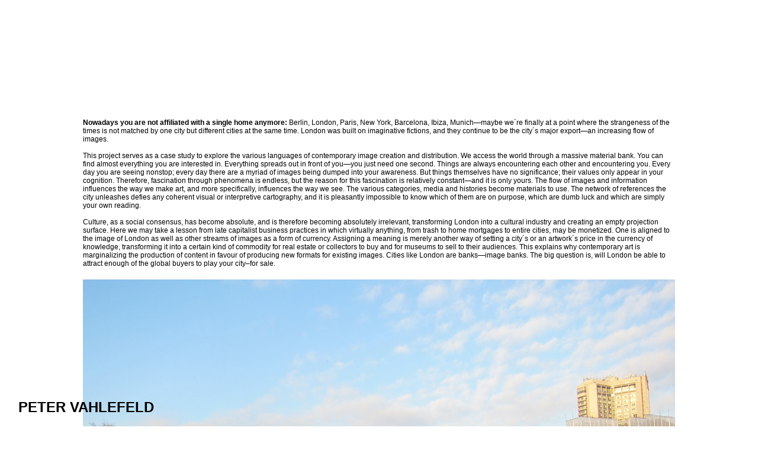

--- FILE ---
content_type: text/html
request_url: http://www.brookstreetmayfairlondon.com/artist/petervahlefeld/
body_size: 63225
content:
<!DOCTYPE html PUBLIC "-//W3C//DTD XHTML 1.0 Strict//EN" "http://www.w3.org/TR/xhtml1/DTD/xhtml1-strict.dtd">              
<html xmlns="http://www.w3.org/1999/xhtml" xml:lang="de" lang="de">
<head>
<meta http-equiv="Content-Type" content="text/html; charset=UTF-8" />
<title>Peter Vahlefeld, Artist, Painting - Brook Street Mayfair London</title>
<meta name="description" content="Paintings paintings paintings paintings paintings paintings paintings paintings paintings paintings paintings paintings..." />

<style type="text/css">
*			{margin:0;padding:0;font-family:arial;font-size:12px;}
#center		{width:1000px;margin:0 auto;}
.text		{margin:20px 0 60px 0;}
.textstart	{margin:200px 0 20px 0;}
a 			{text-decoration:none;color:black;}
a:hover		{text-decoration:underline;}
a:visited	{color:black;}
#links		{margin:0 0 100px 0;}
#footer		{position:fixed;bottom:0px;left:31px;font-size:24px;line-height:36px;font-weight:bold;width:300px;height:50px;font-family: "Helvetica Neue", Helvetica, Arial, sans-serif;}
</style>

</head>
<body>
	<div id="center">
	
		<div class="textstart">
			<strong>Nowadays you are not affiliated with a single home anymore:</strong> Berlin, London, Paris, New York, Barcelona, Ibiza, Munich—maybe we´re finally at a point where the strangeness of the times is not matched by one city but different cities at the same time. London was built on imaginative fictions, and they continue to be the city´s major export—an increasing flow of images. 
<br><br>
This project serves as a case study to explore the various languages of contemporary image creation and distribution. We access the world through a massive material bank. You can find almost everything you are interested in. Everything spreads out in front of you—you just need one second. Things are always encountering each other and encountering you. Every day you are seeing nonstop; every day there are a myriad of images being dumped into your awareness. But things themselves have no significance; their values only appear in your cognition. Therefore, fascination through phenomena is endless, but the reason for this fascination is relatively constant—and it is only yours. The flow of images and information influences the way we make art, and more specifically, influences the way we see. The various categories, media and histories become materials to use. The network of references the city unleashes defies any coherent visual or interpretive cartography, and it is pleasantly impossible to know which of them are on purpose, which are dumb luck and which are simply your own reading.
<br><br>
Culture, as a social consensus, has become absolute, and is therefore becoming absolutely irrelevant, transforming London into a cultural industry and creating an empty projection surface. Here we may take a lesson from late capitalist business practices in which virtually anything, from trash to home mortgages to entire cities, may be monetized. One is aligned to the image of London as well as other streams of images as a form of currency. Assigning a meaning is merely another way of setting a city´s or an artwork´s price in the currency of knowledge, transforming it into a certain kind of commodity for real estate or collectors to buy and for museums to sell to their audiences. This explains why contemporary art is marginalizing the production of content in favour of producing new formats for existing images. Cities like London are banks—image banks. The big question is, will London be able to attract enough of the global buyers to play your city–for sale.
		</div>

	
		<img src="pics/1-London.jpg" />
		<div class="text">		
		</div>
		
		<img src="pics/2-London.jpg" />
		<div class="text">		
		</div>
		
		<img src="pics/3-London.jpg" />
		<div class="text">		
		</div>
		
		<img src="pics/4-London.jpg" />
		<div class="text">		
		</div>
		
		<img src="pics/4.1-London.jpg" />
		<div class="text">		
		</div>
		
		<img src="pics/5-London.jpg" />
		<div class="text">		
		</div>
		
		<img src="pics/6-London.jpg" />
		<div class="text">		
		</div>
		
		<img src="pics/7-London.jpg" />
		<div class="text">		
		</div>
		
		<img src="pics/9-London.jpg" />
		<div class="text">		
		</div>
		
		<img src="pics/10-London.jpg" />
		<div class="text">		
		</div>
		
		<img src="pics/11-London.jpg" />
		<div class="text">		
		</div>
		
		<img src="pics/12-London.jpg" />
		<div class="text">		
		</div>
		
		<img src="pics/13-London.jpg" />
		<div class="text">		
		</div>
		
		<img src="pics/14-London.jpg" />
		<div class="text">		
		</div>
		
		<img src="pics/15-London.jpg" />
		<div class="text">		
		</div>
		
		<img src="pics/16-London.jpg" />
		<div class="text">		
		</div>
		
		<img src="pics/17-London.jpg" />
		<div class="text">		
		</div>
		
		<img src="pics/18-London.jpg" />
		<div class="text">		
		</div>
		
		<img src="pics/20-London.jpg" />
		<div class="text">		
		</div>
		
		<img src="pics/21-London.jpg" />
		<div class="text">		
		</div>
		
		<img src="pics/21.1-London.jpg" />
		<div class="text">		
		</div>
		
		<img src="pics/22-London.jpg" />
		<div class="text">		
		</div>
		
		<img src="pics/22.1-London.jpg" />
		<div class="text">		
		</div>
		
		<img src="pics/23-London.jpg" />
		<div class="text">		
		</div>
		
		<img src="pics/23.1-London.jpg" />
		<div class="text">		
		</div>
		
		<img src="pics/24-London.jpg" />
		<div class="text">		
		</div>
		
		<img src="pics/25-London.jpg" />
		<div class="text">		
		</div>
		
		<img src="pics/26-London.jpg" />
		<div class="text">		
		</div>
		
		<img src="pics/27-London.jpg" />
		<div class="text">		
		</div>
		
		<img src="pics/28.2-London.jpg" />
		<div class="text">		
		</div>
		
		<img src="pics/29-London.jpg" />
		<div class="text">		
		</div>
		
		<img src="pics/31-London.jpg" />
		<div class="text">		
		</div>
		
		<img src="pics/32-London.jpg" />
		<div class="text">		
		</div>
		
		<img src="pics/33-London.jpg" />
		<div class="text">		
		</div>
		
		<img src="pics/33.1-London.jpg" />
		<div class="text">		
		</div>
		
		<img src="pics/34-London.jpg" />
		<div class="text">		
		</div>
		
		<img src="pics/35-London.jpg" />
		<div class="text">		
		</div>
		
		<img src="pics/36-London.jpg" />
		<div class="text">		
		</div>
		
		<img src="pics/42-London.jpg" />
		<div class="text">		
		</div>
		
		<img src="pics/42.2-London.jpg" />
		<div class="text">		
		</div>
		
		<img src="pics/42.3-London.jpg" />
		<div class="text">		
		</div>
		
		<div id="links">
		
<a target="_blank "ichweissnichtwaseinortistichkennenurseinenpreis.de" href="http://ichweissnichtwaseinortistichkennenurseinenpreis.de">http://ichweissnichtwaseinortistichkennenurseinenpreis.de</a><br>
<a target="_blank "ichweissnichtwaseinortistichkennenurseinenpreis.de/peter-vahlefeld" href="http://ichweissnichtwaseinortistichkennenurseinenpreis.de/peter-vahlefeld">http://ichweissnichtwaseinortistichkennenurseinenpreis.de/peter-vahlefeld</a><br>
<a target="_blank "jean-paul-satre-das-sein-und-das-nichts.de/" href="http://jean-paul-satre-das-sein-und-das-nichts.de/">http://jean-paul-satre-das-sein-und-das-nichts.de/</a><br>
<a target="_blank "jean-paul-satre-das-sein-und-das-nichts.de/berlin/peter-vahlefeld/" href="http://jean-paul-satre-das-sein-und-das-nichts.de/berlin/peter-vahlefeld/">http://jean-paul-satre-das-sein-und-das-nichts.de/berlin/peter-vahlefeld/</a><br>
<a target="_blank "roland-barthes-mythen-des-alltags.de" href="http://roland-barthes-mythen-des-alltags.de">http://roland-barthes-mythen-des-alltags.de</a><br>
<a target="_blank "roland-barthes-mythen-des-alltags.de/berlin/peter-vahlefeld" href="http://roland-barthes-mythen-des-alltags.de/berlin/peter-vahlefeld">http://roland-barthes-mythen-des-alltags.de/berlin/peter-vahlefeld</a><br>
<a target="_blank "103bethnal-greenroad-london.com" href="http://103bethnal-greenroad-london.com">http://103bethnal-greenroad-london.com</a><br>
<a target="_blank "103bethnal-greenroad-london.com/painting/peter-vahlefeld" href="http://103bethnal-greenroad-london.com/painting/peter-vahlefeld">http://103bethnal-greenroad-london.com/painting/peter-vahlefeld</a><br>
<a target="_blank "atelier-bateau-lavoir-paris.com" href="http://atelier-bateau-lavoir-paris.com">http://atelier-bateau-lavoir-paris.com</a><br>
<a target="_blank "atelier-bateau-lavoir-paris.com/painting/peter-vahlefeld" href="http://atelier-bateau-lavoir-paris.com/painting/peter-vahlefeld">http://atelier-bateau-lavoir-paris.com/painting/peter-vahlefeld</a><br>
<a target="_blank "gaming-the-system.com" href="http://gaming-the-system.com">http://gaming-the-system.com</a><br>
<a target="_blank "gaming-the-system.com/painting/peter-vahlefeld" href="http://gaming-the-system.com/painting/peter-vahlefeld">http://gaming-the-system.com/painting/peter-vahlefeld</a><br>
<a target="_blank "gift-me-a-memory.com" href="http://gift-me-a-memory.com">http://gift-me-a-memory.com</a><br>
<a target="_blank "gift-me-a-memory.com/painting/peter-vahlefeld" href="http://gift-me-a-memory.com/painting/peter-vahlefeld">http://gift-me-a-memory.com/painting/peter-vahlefeld</a><br>
<a target="_blank "the-emperor-is-naked.com" href="http://the-emperor-is-naked.com">http://the-emperor-is-naked.com</a><br>
<a target="_blank "the-emperor-is-naked.com/painting/peter-vahlefeld" href="http://the-emperor-is-naked.com/painting/peter-vahlefeld">http://the-emperor-is-naked.com/painting/peter-vahlefeld</a><br>		
<a target="_blank "title="blog.singulart.com/de/2021/07/27/5-minuten-mit-peter-vahlefeld" href="http://blog.singulart.com/de/2021/07/27/5-minuten-mit-peter-vahlefeld">http://blog.singulart.com/de/2021/07/27/5-minuten-mit-peter-vahlefeld</a><br>
<a target="_blank "schoenheitundkonsum.de/berlin/peter-vahlefeld" href="http://schoenheitundkonsum.de/berlin/peter-vahlefeld">http://schoenheitundkonsum.de/berlin/peter-vahlefeld</a><br>
<a target="_blank "title="muenchner-galerien.de/exhibition/peter-vahlefeld-ich-weiss-nicht-ein-ort-ist-ich-kenne-nur-seinen-preis/" href="http://muenchner-galerien.de/exhibition/peter-vahlefeld-ich-weiss-nicht-ein-ort-ist-ich-kenne-nur-seinen-preis/">http://muenchner-galerien.de/exhibition/peter-vahlefeld-ich-weiss-		nicht-ein-ort-ist-ich-kenne-nur-seinen-preis/</a><br>
<a target="_blank "title="aesthetik-der-inszenierung.de" href="http://aesthetik-der-inszenierung.de">http://aesthetik-der-inszenierung.de</a><br>
<a target="_blank "title="aesthetik-der-inszenierung.de/berlin/kunst/peter-vahlefeld/" href="http://aesthetik-der-inszenierung.de/berlin/kunst/peter-vahlefeld/">http://aesthetik-der-inszenierung.de/berlin/kunst/peter-vahlefeld/</a><br>

<a target="_blank "title="artcollectingtoday.com" href="http://artcollectingtoday.com">http://artcollectingtoday.com</a><br>
<a target="_blank "title="artcollectingtoday.com/berlin-paris-los-angeles/painting-peter-vahlefeld/" href="http://artcollectingtoday.com/berlin-paris-los-angeles/painting-peter-vahlefeld/">http://artcollectingtoday.com/berlin-paris-los-angeles/painting-peter-vahlefeld/</a><br>

<a target="_blank "title="contemporary-artist.com" href="http://contemporary-artist.com">http://contemporary-artist.com</a><br>
<a target="_blank "title="contemporary-artist.com/berlin-paris-los-angeles/painting-peter-vahlefeld/" href="http://contemporary-artist.com/berlin-paris-los-angeles/painting-peter-vahlefeld/">http://contemporary-artist.com/berlin-paris-los-angeles/painting-peter-vahlefeld/</a><br>

<a target="_blank "title="dialogue-in-the-void.com" href="http://dialogue-in-the-void.com">http://dialogue-in-the-void.com</a><br>
<a target="_blank "title="dialogue-in-the-void.com/art/artist/peter-vahlefeld/" href="http://dialogue-in-the-void.com/art/artist/peter-vahlefeld/">http://dialogue-in-the-void.com/art/artist/peter-vahlefeld/</a><br>

<a target="_blank "title="new-and-abstract.com" href="http://new-and-abstract.com">http://new-and-abstract.com</a><br>
<a target="_blank "title="new-and-abstract.com/berlin-paris-los-angeles/painting-peter-vahlefeld/" href="http://new-and-abstract.com/berlin-paris-los-angeles/painting-peter-vahlefeld/">http://new-and-abstract.com/berlin-paris-los-angeles/painting-peter-vahlefeld/</a><br>

<a target="_blank "title="online-viewing-room.com" href="http://online-viewing-room.com">http://online-viewing-room.com</a><br>
<a target="_blank "title="online-viewing-room.com/berlin-paris-los-angeles/painting-peter-vahlefeld/" href="http://online-viewing-room.com/berlin-paris-los-angeles/painting-peter-vahlefeld/">http://online-viewing-room.com/berlin-paris-los-angeles/painting-peter-vahlefeld/</a><br>

<a target="_blank "title="the-end-of-art.com" href="http://the-end-of-art.com">http://the-end-of-art.com</a><br>
<a target="_blank "muenchner-galerien.de/ausstellung/jan-kuck-peter-vahlefeld" href="http://muenchner-galerien.de/ausstellung/jan-kuck-peter-vahlefeld">http://muenchner-galerien.de/ausstellung/jan-kuck-peter-vahlefeld</a><br>
<a target="_blank "stabyartprojects.de/vahlefeld.html" href="http://stabyartprojects.de/vahlefeld.html">http://stabyartprojects.de/vahlefeld.html</a><br>
<a target="_blank "camp-vs-camping.com/peter-vahlefeld/berlin/" href="http://camp-vs-camping.com/peter-vahlefeld/berlin/">http://camp-vs-camping.com/peter-vahlefeld/berlin/</a><br>
<a target="_blank "how-to-buy-a-museum.com/berlin/peter-vahlefeld/" href="http://how-to-buy-a-museum.com/berlin/peter-vahlefeld/">http://how-to-buy-a-museum.com/berlin/peter-vahlefeld/</a><br>
<a target="_blank "first-as-tragedy-then-as-farce.com/berlin/peter-vahlefeld/malerei/" href="http://first-as-tragedy-then-as-farce.com/berlin/peter-vahlefeld/malerei/">http://first-as-tragedy-then-as-farce.com/berlin/peter-vahlefeld/malerei/</a><br>
<a target="_blank "besteht-das-deutsche-feuilleton-nur-noch-aus-todesanzeigen.de/kunst/malerei/berlin/petervahlefeld/" href="http://besteht-das-deutsche-feuilleton-nur-noch-aus-todesanzeigen.de/kunst/malerei/berlin/petervahlefeld/">http://besteht-das-deutsche-feuilleton-nur-noch-aus-todesanzeigen.de/kunst/malerei/berlin/petervahlefeld/</a><br>
<a target="_blank "der-zerbrochene-spiegel.de/berlin/malerei/peter-vahlefeld/" href="http://der-zerbrochene-spiegel.de/berlin/malerei/peter-vahlefeld/">http://der-zerbrochene-spiegel.de/berlin/malerei/peter-vahlefeld/</a><br>
<a target="_blank "uncorporate-image.com/art/peter-vahlefeld/" href="http://uncorporate-image.com/art/peter-vahlefeld/">http://uncorporate-image.com/art/peter-vahlefeld/</a><br>
<a target="_blank "artrewards.net/artists/peter-vahlefeld/" href="http://artrewards.net/artists/peter-vahlefeld/">http://artrewards.net/artists/peter-vahlefeld/</a><br>
<a target="_blank "artitious.com/artist/peter-vahlefeld/" href="http://artitious.com/artist/peter-vahlefeld/">http://artitious.com/artist/peter-vahlefeld/</a><br>
<a target="_blank "title="the-end-of-art.com/berlin/kunst/peter-vahlefeld/" href="http://the-end-of-art.com/berlin/kunst/peter-vahlefeld/">http://the-end-of-art.com/berlin/kunst/peter-vahlefeld/</a><br>

<a target="_blank "title="to-my-mother-my-dog-and-clowns.com" href="http://to-my-mother-my-dog-and-clowns.com">http://to-my-mother-my-dog-and-clowns.com</a><br>
<a target="_blank "title="to-my-mother-my-dog-and-clowns.com/berlin/peter-vahlefeld/" href="http://to-my-mother-my-dog-and-clowns.com/berlin/peter-vahlefeld/">http://to-my-mother-my-dog-and-clowns.com/berlin/peter-vahlefeld/</a><br>

<a target="_blank "title="die-konstruktion-der-gesellschaftlichen-wirklichkeit.de" href="http://die-konstruktion-der-gesellschaftlichen-wirklichkeit.de">http://die-konstruktion-der-gesellschaftlichen-wirklichkeit.de</a><br>
<a target="_blank "title="die-konstruktion-der-gesellschaftlichen-wirklichkeit.de/berlin/kunst/peter-vahlefeld/" href="http://die-konstruktion-der-gesellschaftlichen-wirklichkeit.de/berlin/kunst/peter-vahlefeld/">http://die-konstruktion-der-gesellschaftlichen-wirklichkeit.de/berlin/kunst/peter-vahlefeld/</a><br>

<a target="_blank "title="rush-push-cash.com" href="http://rush-push-cash.com">http://rush-push-cash.com</a><br>
<a target="_blank "title="rush-push-cash.com/zurkritikderdeutschenintelligenz/peter-vahlefeld/" href="http://rush-push-cash.com/zurkritikderdeutschenintelligenz/peter-vahlefeld/">http://rush-push-cash.com/zurkritikderdeutschenintelligenz/peter-vahlefeld/</a><br>
		<a target="_blank "title="youtu.be/VUnI2FjzWRo" href="http://youtu.be/VUnI2FjzWRo">http://youtu.be/VUnI2FjzWRo</a><br>
		<a target="_blank "title="youtu.be/WuSrBgxhk2k" href="http://youtu.be/WuSrBgxhk2k">http://youtu.be/WuSrBgxhk2k</a><br>
		<a target="_blank "title="youtu.be/yzH7iz_Gez8" href="http://youtu.be/yzH7iz_Gez8">http://youtu.be/yzH7iz_Gez8</a><br>
		<a target="_blank "title="youtu.be/51ub04WgQuA" href="http://youtu.be/51ub04WgQuA">http://youtu.be/51ub04WgQuA</a><br>
		<a target="_blank "title="youtu.be/Rw95Bdi6V_c" href="http://youtu.be/Rw95Bdi6V_c">http://youtu.be/Rw95Bdi6V_c</a><br>
		<a target="_blank" title="gallery-weekend.com/berlin/peter-vahlefeld/" href="http://www.gallery-weekend.com/berlin/peter-vahlefeld/">http://www.gallery-weekend.com/berlin/peter-vahlefeld/</a><br>
		<a target="_blank" title="texte-zur-kunst.com/berlin/peter-vahlefeld/" href="http://www.texte-zur-kunst.com/berlin/peter-vahlefeld/">http://www.texte-zur-kunst.com/berlin/peter-vahlefeld/</a><br>
		<a target="_blank "title="muenchner-galerien.de/exhibition/peter-vahlefeld-ich-weiss-nicht-ein-ort-ist-ich-kenne-nur-seinen-preis/" href="http://muenchner-galerien.de/exhibition/peter-vahlefeld-ich-weiss-nicht-ein-ort-ist-ich-kenne-nur-seinen-preis/">http://muenchner-galerien.de/exhibition/peter-vahlefeld-ich-weiss-		nicht-ein-ort-ist-ich-kenne-nur-seinen-preis/</a><br>
		<a target="_blank "title="muenchner-galerien.de/exhibition/top-pops-der-koeniglich-bayerischen-staatsgemaeldesammlungen/" href="http://muenchner-galerien.de/exhibition/top-pops-der-koeniglich-bayerischen-staatsgemaeldesammlungen/">http://muenchner-galerien.de/exhibition/top-pops-der-koeniglich-bayerischen-					staatsgemaeldesammlungen/</a><br>
		<a target="_blank" title="galerie-heufelder.de/site/files/kuenstler/popups/vahlefeld/vahlefeld_set_ok.htm" href="http://www.galerie-heufelder.de/site/files/kuenstler/popups/vahlefeld/vahlefeld_set_ok.htm">http://www.galerie-heufelder.de/site/files/kuenstler/popups/vahlefeld/vahlefeld_set_ok.htm</a><br>
		<a target="_blank "title="monet-manet-money.com" href="http://monet-manet-money.com">http://monet-manet-money.com</a><br>
		<a target="_blank "title="post-studio-practices.com" href="http://post-studio-practices.com">http://post-studio-practices.com</a><br>
		<a target="_blank "title="onkel-dagobert-sieht-rot.de/berlin/peter-vahlefeld/" href="http://onkel-dagobert-sieht-rot.de/berlin/peter-vahlefeld/">http://onkel-dagobert-sieht-rot.de/berlin/peter-vahlefeld/</a><br>
			
		<a target="_blank "title="artitious.com/de/artist/peter-vahlefeld" href="http://artitious.com/de/artist/peter-vahlefeld">http://artitious.com/de/artist/peter-vahlefeld</a><br>
		<a target="_blank "title="travelogue-petervahlefeld.com/artbaselmiamibeach" href="http://travelogue-petervahlefeld.com/artbaselmiamibeach">http://travelogue-petervahlefeld.com/artbaselmiamibeach</a><br>
		<a target="_blank "title="travelogue-petervahlefeld.com/artbaselhongkong" href="http://travelogue-petervahlefeld.com/artbaselhongkong">http://travelogue-petervahlefeld.com/artbaselhongkong</a><br>
		<a target="_blank "title="muenchner-galerien.de/exhibition/zu-gast-edition-karbit-2017" href="http://muenchner-galerien.de/exhibition/zu-gast-edition-karbit-2017">http:/muenchner-galerien.de/exhibition/zu-gast-edition-karbit-2017</a><br>
		<a target="_blank "title="canvas.saatchiart.com/art/inside-the-studio/peter-vahlefeld" href="http://canvas.saatchiart.com/art/inside-the-studio/peter-vahlefeld">http://canvas.saatchiart.com/art/inside-the-studio/peter-vahlefeld</a><br>

		<a target="_blank "title="schoenheitundkonsum.de" href="http://schoenheitundkonsum.de">http://schoenheitundkonsum.de</a><br>
		<a target="_blank "title="kunstmarktkontext.de/berlin/peter-vahlefeld/" href="http://kunstmarktkontext.de/berlin/peter-vahlefeld/">http://kunstmarktkontext.de/berlin/peter-vahlefeld/</a><br>
		<a target="_blank "title="kritik-der-warenaesthetik.de/berlin/peter-vahlefeld/" href="http://kritik-der-warenaesthetik.de/berlin/peter-vahlefeld/">http://kritik-der-warenaesthetik.de/berlin/peter-vahlefeld/</a><br>

		<a target="_blank "title="aesthetik-der-oberfläche.de/berlin/peter-vahlefeld" href="http://aesthetik-der-oberfläche.de/berlin/peter-vahlefeld">http://aesthetik-der-oberfläche.de/berlin/peter-vahlefeld</a><br>
			
		<a target="_blank "title="youtu.be/mXiv_sVNPYA" href="http://youtu.be/mXiv_sVNPYA">http://youtu.be/mXiv_sVNPYA</a><br>
		<a target="_blank "title="youtu.be/_5rqM2GMedc" href="http://youtu.be/_5rqM2GMedc">http://youtu.be/_5rqM2GMedc</a><br>
		<a target="_blank "title="youtu.be/mlYS9F7ar2o" href="http://youtu.be/mlYS9F7ar2o">http://youtu.be/mlYS9F7ar2o</a><br>
		<a target="_blank "title="youtube.com/embed/x6zG5viLEeU" href="http://youtube.com/embed/x6zG5viLEeU">http://youtube.com/embed/x6zG5viLEeU</a><br>
		<a target="_blank "title="youtu.be/Ca7VL-l2GbY" href="http://youtu.be/Ca7VL-l2GbY">http://youtu.be/Ca7VL-l2GbY</a><br>
		<a target="_blank "title="youtu.be/gWvWfIx8NuA" href="http://youtu.be/gWvWfIx8NuA">http://youtu.be/gWvWfIx8NuA</a><br>
		<a target="_blank "title="youtu.be/Hevs7SN9ap8" href="http://youtu.be/Hevs7SN9ap8">http://youtu.be/Hevs7SN9ap8</a><br>
		<a target="_blank "title="youtu.be/nxo-tRprKxM" href="http://youtu.be/nxo-tRprKxM">http://youtu.be/nxo-tRprKxM8</a><br>
		<a target="_blank "title="youtu.be/YuENHjHhi28" href="http://youtu.be/YuENHjHhi28">http://youtu.be/YuENHjHhi28</a><br>
		<a target="_blank "title="youtu.be/wINEfg9nv_U" href="http://youtu.be/wINEfg9nv_U">http:/youtu.be/wINEfg9nv_U</a><br>
		<a target="_blank "title="youtu.be/KGM3U__Bvo4" href="http://youtu.be/KGM3U__Bvo4">http:/youtu.be/KGM3U__Bvo4</a><br>
		<a target="_blank "title="youtu.be/_q0rRf4Ly18" href="http://youtu.be/_q0rRf4Ly18">http:/youtu.be/_q0rRf4Ly18</a><br>
		<a target="_blank "title="youtu.be/UK4QzRZY5jE" href="http://youtu.be/UK4QzRZY5jE">http:/youtu.be/UK4QzRZY5jE</a><br>
		<a target="_blank "title="youtu.be/p1-QfrN6ZvU" href="http://youtu.be/p1-QfrN6ZvU">http:/youtu.be/p1-QfrN6ZvU</a><br>
		<a target="_blank "title="youtube.com/embed/gGj14Wivfls" href="http://youtube.com/embed/gGj14Wivfls">http:/youtube.com/embed/gGj14Wivfls</a><br>

			<a target="_blank "title="salon-populaire.com/art/peter-vahlefeld/" href="http://salon-populaire.com/art/peter-vahlefeld/">http://salon-populaire.com/art/peter-vahlefeld/</a><br>
			<a target="_blank "title="chloe-savigny.com/paris/art/painting_5/" href="http://chloe-savigny.com/paris/art/painting_5/">http://chloe-savigny.com/paris/art/painting_5/</a><br>
			<a target="_blank "title="the-warhol-economy.com/art/peter-vahlefeld/" href="http://the-warhol-economy.com/art/peter-vahlefeld/">http://the-warhol-economy.com/art/peter-vahlefeld/</a><br>
			<a target="_blank "title="chloe-savigny.com/paris/art/painting_4/" href="http://chloe-savigny.com/paris/art/painting_4/">http://chloe-savigny.com/paris/art/painting_4/</a><br>
			<a target="_blank "title="uncorporate-image.com/art/peter-vahlefeld/" href="http://uncorporate-image.com/art/peter-vahlefeld/">http://uncorporate-image.com/art/peter-vahlefeld/</a><br>
			<a target="_blank "title="chloe-savigny.com/paris/art/painting_3/" href="http://chloe-savigny.com/paris/art/painting_3/">http://chloe-savigny.com/paris/art/painting_3/</a><br>
			<a target="_blank "title="four-collections-and-one-artist.com/art/peter-vahlefeld/" href="http://four-collections-and-one-artist.com/art/peter-vahlefeld/">http://four-collections-and-one-artist.com/art/peter-vahlefeld/</a><br>
			<a target="_blank "title="chloe-savigny.com/paris/art/painting_2/" href="http://chloe-savigny.com/paris/art/painting_2/">http://chloe-savigny.com/paris/art/painting_2/</a><br>

			<a target="_blank" title="aestheticamagazine.com/q-and-a-peter-vahlefeld/" href="http://www.aestheticamagazine.com/q-and-a-peter-vahlefeld/">http://www.aaestheticamagazine.com/q-and-a-peter-					vahlefeld/</a><br>
			<a target="_blank" title="muenchner-galerien.de/exhibition/top-pops-der-koeniglich-bayerischen-staatsgemaeldesammlungen/" href="http://www.muenchner-galerien.de/exhibition/top-pops-der-koeniglich-			bayerischen-staatsgemaeldesammlungen/">http://www.muenchner-galerien.de/exhibition/top-pops-der-koeniglich-			bayerischen-staatsgemaeldesammlungen/</a><br>
			<a target="_blank "title="peter-vahlefeld.de" href="http://peter-vahlefeld.de">http://peter-vahlefeld.de</a><br>
			<a target="_blank "title="peter-vahlefeld.de/creta/" href="http://peter-vahlefeld.de/creta/">http://peter-vahlefeld.de/creta/</a><br>
			<a target="_blank "title="peter-vahlefeld.de/berlin/studio/" href="http://peter-vahlefeld.de/berlin/studio/">http://peter-vahlefeld.de/berlin/studio/</a><br>
			<a target="_blank "title="peter-vahlefeld.de/berlin/" href="http://peter-vahlefeld.de/berlin/">http://peter-vahlefeld.de/berlin/</a><br>
			<a target="_blank "title="peter-vahlefeld.de/london/" href="http://peter-vahlefeld.de/london/">http://peter-vahlefeld.de/london/</a><br>
			<a target="_blank "title="peter-vahlefeld.de/sketches" href="http://peter-vahlefeld.de/sketches">http://peter-vahlefeld.de/sketches</a><br>
			<a target="_blank "title="peter-vahlefeld.de/paris/" href="http://peter-vahlefeld.de/paris/">http://peter-vahlefeld.de/paris/</a><br>
			<a target="_blank "title="peter-vahlefeld.de/archive/" href="http://peter-vahlefeld.de/archive/">http://peter-vahlefeld.de/archive/</a><br>
			<a target="_blank "title="peter-vahlefeld.de/artbaselmiamibeach/" href="http://peter-vahlefeld.de/artbaselmiamibeach/">http://peter-vahlefeld.de/artbaselmiamibeach/</a><br>
			<a target="_blank "title="peter-vahlefeld.de/bangkok/" href="http://peter-vahlefeld.de/bangkok/">http://peter-vahlefeld.de/bangkok/</a><br>
			<a target="_blank "title="peter-vahlefeld.de/artfaircologne/" href="http://peter-vahlefeld.de/artfaircologne/">http://peter-vahlefeld.de/artfaircologne/</a><br>
			<a target="_blank "title="peter-vahlefeld.de/artfairkarlsruhe/" href="http://peter-vahlefeld.de/artfairkarlsruhe/">http://peter-vahlefeld.de/artfairkarlsruhe/</a><br>
			<a target="_blank "title="peter-vahlefeld.de/ibiza/" href="http://peter-vahlefeld.de/ibiza/">http://peter-vahlefeld.de/ibiza/</a><br>
			<a target="_blank "title="peter-vahlefeld.de/munich/" href="http://peter-vahlefeld.de/munich/">http://peter-vahlefeld.de/munich/</a><br>
			<a target="_blank "title="peter-vahlefeld.de/vienna/" href="http://peter-vahlefeld.de/vienna/">http://peter-vahlefeld.de/vienna/</a><br>
			<a target="_blank "title="peter-vahlefeld.de/salzburg/" href="http://peter-vahlefeld.de/salzburg/">http://peter-vahlefeld.de/salzburg/</a><br>
			<a target="_blank "title="peter-vahlefeld.de/madrid/" href="http://peter-vahlefeld.de/madrid/">http://peter-vahlefeld.de/madrid/</a><br>
			<a target="_blank "title="peter-vahlefeld.de/brussels/" href="http://peter-vahlefeld.de/brussels/">http://peter-vahlefeld.de/brussels/</a><br>
			<a target="_blank "title="peter-vahlefeld.de/studioberlin/paintings/60x60cm/" href="http://peter-vahlefeld.de/studioberlin/paintings/60x60cm/">http://peter-vahlefeld.de/studioberlin/paintings/				60x60cm/</a><br>
			<a target="_blank "title="peter-vahlefeld.de/studioberlin/paintings/120x120cm/" href="http://peter-vahlefeld.de/studioberlin/paintings/120x120cm/">http://peter-vahlefeld.de/studioberlin/paintings/			120x120cm/</a><br>
			<a target="_blank "title="peter-vahlefeld.de/earlybirdventurecapital/munich/" href="http://peter-vahlefeld.de/earlybirdventurecapital/munich/">http://peter-vahlefeld.de/earlybirdventurecapital/				munich/</a><br>
			<a target="_blank "title="peter-vahlefeld.de/white&case/munich/" href="http://peter-vahlefeld.de/white&case/munich/">http://peter-vahlefeld.de/white&case/munich/</a><br>
			<a target="_blank" title="peter-vahlefeld.de/?page_id=1317" href="http://www.peter-vahlefeld.de/?page_id=1317">http://www.peter-vahlefeld.de/?page_id=1317</a><br>
			<a target="_blank" title="peter-vahlefeld.de/?page_id=1315" href="http://www.peter-vahlefeld.de/?page_id=1315">http://www.peter-vahlefeld.de/?page_id=1315</a><br>
			<a target="_blank" title="peter-vahlefeld.de/?page_id=1403" href="http://www.peter-vahlefeld.de/?page_id=1403">http://www.peter-vahlefeld.de/?page_id=1403</a><br>
			<a target="_blank" title="peter-vahlefeld.de/?page_id=1319" href="http://www.peter-vahlefeld.de/?page_id=1319">http://www.peter-vahlefeld.de/?page_id=1319</a><br>
			<a target="_blank" title="peter-vahlefeld.de/?page_id=7" href="http://www.peter-vahlefeld.de/?page_id=7">http://www.peter-vahlefeld.de/?page_id=7</a><br>
			<a target="_blank" title="peter-vahlefeld.de/?page_id=8" href="http://www.peter-vahlefeld.de/?page_id=8">http://www.peter-vahlefeld.de/?page_id=8</a><br>
			<a target="_blank" title="peter-vahlefeld.de/?page_id=9" href="http://www.peter-vahlefeld.de/?page_id=9">http://www.peter-vahlefeld.de/?page_id=9</a><br>
			<a target="_blank" title="peter-vahlefeld.de/?page_id=10" href="http://www.peter-vahlefeld.de/?page_id=10">http://www.peter-vahlefeld.de/?page_id=10</a><br>
			<a target="_blank" title="peter-vahlefeld.de/?page_id=12" href="http://www.peter-vahlefeld.de/?page_id=12">http://www.peter-vahlefeld.de/?page_id=12</a><br>
			<a target="_blank" title="peter-vahlefeld.de/?page_id=14" href="http://www.peter-vahlefeld.de/?page_id=14">http://www.peter-vahlefeld.de/?page_id=14</a><br>
			

			<a target="_blank "title="petervahlefeld.com" href="http://petervahlefeld.com">http://petervahlefeld.com</a><br>
			<a target="_blank "title="petervahlefeld.com/berlin/painting/amsterdam/" href="http://petervahlefeld.com/berlin/painting/amsterdam/">http://petervahlefeld.com/berlin/painting/amsterdam/</a><br>
			<a target="_blank "title="petervahlefeld.com/berlin/painting/monet-manet-money/" href="http://petervahlefeld.com/berlin/painting/monet-manet-money/">http://petervahlefeld.com/berlin/painting/monet-			manet-money/</a><br>
			<a target="_blank "title="petervahlefeld.com/berlin/painting/berlin-newyork-paris/" href="http://petervahlefeld.com/berlin/painting/berlin-newyork-paris/">http://petervahlefeld.com/berlin/painting/			berlin-newyork-paris/</a><br>
			<a target="_blank "title="petervahlefeld.com/berlin/painting/travelogue-petervahlefeld/" href="http://petervahlefeld.com/berlin/painting/travelogue-petervahlefeld/">http://petervahlefeld.com/berlin/			painting/travelogue-petervahlefeld/</a><br>

			<a target="_blank "title="petervahlefeld.com/berlin/painting/brookstreetmayfairlondon/" href="http://petervahlefeld.com/berlin/painting/brookstreetmayfairlondon/">http://petervahlefeld.com/berlin/			painting/brookstreetmayfairlondon/</a><br>
			<a target="_blank "title="petervahlefeld.com/berlin/painting/15placevendomeparis/" href="http://petervahlefeld.com/berlin/painting/15placevendomeparis/">http://petervahlefeld.com/berlin/painting/				15placevendomeparis/</a><br>
			<a target="_blank "title="petervahlefeld.com/berlin/painting/147mercerstreetnyc/" href="http://petervahlefeld.com/berlin/painting/147mercerstreetnyc/">http://petervahlefeld.com/berlin/painting/				147mercerstreetnyc/</a><br>
			<a target="_blank "title="petervahlefeld.com/berlin/painting/zurkritikderdeutschenintelligenz/" href="http://petervahlefeld.com/berlin/painting/zurkritikderdeutschenintelligenz/">http://						petervahlefeld.com/berlin/painting/zurkritikderdeutschenintelligenz/</a><br>
			<a target="_blank "title="petervahlefeld.com/berlin/painting/corporatecollecting/" href="http://petervahlefeld.com/berlin/painting/corporatecollecting/">http://petervahlefeld.com/berlin/painting/				corporatecollecting/</a><br>
			<a target="_blank "title="petervahlefeld.com/berlin/painting/thecorporatizationofculture/" href="http://petervahlefeld.com/berlin/painting/thecorporatizationofculture/">http://petervahlefeld.com/				berlin/painting/thecorporatizationofculture/</a><br>
			<a target="_blank "title="petervahlefeld.com/berlin/painting/ironieisteinleiserkiller/" href="http://petervahlefeld.com/berlin/painting/ironieisteinleiserkiller/">http://petervahlefeld.com/berlin/			painting/ironieisteinleiserkiller/</a><br>
			<a target="_blank "title="petervahlefeld.com/berlin/painting/institutionalauthority/" href="http://petervahlefeld.com/berlin/painting/institutionalauthority/">http://ppetervahlefeld.com/berlin/				painting/institutionalauthority/</a><br>
			<a target="_blank "title="petervahlefeld.com/berlin/painting/post-studio-practices/" href="http://petervahlefeld.com/berlin/painting/post-studio-practices/">http://petervahlefeld.com/berlin/painting/			post-studio-practices/</a><br>
			<a target="_blank "title="petervahlefeld.com/berlin/painting/schoenheitundkonsum/" href="http://petervahlefeld.com/berlin/painting/schoenheitundkonsum/">http://petervahlefeld.com/berlin/painting/				schoenheitundkonsum/</a><br>
			<a target="_blank "title="petervahlefeld.com/berlin/painting/fiona-alison-projects/" href="http://petervahlefeld.com/berlin/painting/fiona-alison-projects/">http://petervahlefeld.com/berlin/painting/			fiona-alison-projects/</a><br>
			<a target="_blank "title="petervahlefeld.com/berlin/painting/chloe-savigny/" href="http://petervahlefeld.com/berlin/painting/chloe-savigny/">http://petervahlefeld.com/berlin/painting/chloe-savigny/</			a><br>
			<a target="_blank "title="petervahlefeld.com/berlin/painting/ikonografiedergegenwart/" href="http://petervahlefeld.com/berlin/painting/ikonografiedergegenwart/">http://petervahlefeld.com/berlin/				painting/ikonografiedergegenwart/</a><br>
			<a target="_blank "title="petervahlefeld.com/berlin/painting/aesthetikundideologie/" href="http://petervahlefeld.com/berlin/painting/aesthetikundideologie/">http://petervahlefeld.com/berlin/painting/			aesthetikundideologie/</a><br>
			<a target="_blank "title="petervahlefeld.com/berlin/painting/theoriedermalerei/" href="http://petervahlefeld.com/berlin/painting/theoriedermalerei/">http://petervahlefeld.com/berlin/painting/					theoriedermalerei/</a><br>
			<a target="_blank "title="petervahlefeld.com/berlin/painting/denkenundkunst/" href="http://petervahlefeld.com/berlin/painting/denkenundkunst/">http://petervahlefeld.com/berlin/painting/						denkenundkunst/</a><br>
			<a target="_blank "title="petervahlefeld.com/berlin/painting/semantik-der-krise/" href="http://petervahlefeld.com/berlin/painting/semantik-der-krise/">http://petervahlefeld.com/berlin/painting/				semantik-der-krise/</a><br>
			<a target="_blank" title="issuu.com/vahlefeld/docs/katalog-prod-issuu" href="http://www.issuu.com/vahlefeld/docs/katalog-prod-issuu">http://www.issuu.com/vahlefeld/docs/katalog-prod-issuu</a><br>
			<a target="_blank" title="issuu.com/vahlefeld/docs/vahlefeld-atelierberlin" href="http://www.issuu.com/vahlefeld/docs/vahlefeld-atelierberlin">http://www.issuu.com/vahlefeld/docs/vahlefeld-					atelierberlin</a><br>
			<a target="_blank" title="issuu.com/vahlefeld/docs/sketchbbook" href="http://www.issuu.com/vahlefeld/docs/sketchbbook">http://www.issuu.com/vahlefeld/docs/sketchbbook</a><br>
			<a target="_blank" title="issuu.com/vahlefeld/docs/katalog_2007" href="http://www.issuu.com/vahlefeld/docs/katalog_2007">http://www.issuu.com/vahlefeld/docs/katalog_2007</a><br>
			<a target="_blank" title="issuu.com/vahlefeld/docs/katalog_2013" href="http://www.issuu.com/vahlefeld/docs/katalog_2013">http://www.issuu.com/vahlefeld/docs/katalog_2013</a><br>
			<a target="_blank" title="issuu.com/vahlefeld/docs/katalog-2009-min_" href="http://www.issuu.com/vahlefeld/docs/katalog-2009-min_">http://www.issuu.com/vahlefeld/docs/katalog-2009-min_</a><br>
			<a target="_blank" title="lalalandistabgebrannt.de" href="http://www.lalalandistabgebrannt.de">http://www.lalalandistabgebrannt.de</a><br>
			<a target="_blank" title="ironieisteinleiserkiller.de" href="http://www.ironieisteinleiserkiller.de">http://www.ironieisteinleiserkiller.de</a><br>
			<a target="_blank" title="shopping-at-moma.com" href="http://www.shopping-at-moma.com">http://www.shopping-at-moma.com</a><br>
			<a target="_blank" title="shopping-at-tatemodern.com" href="http://www.shopping-at-tatemodern.com">http://www.shopping-at-tatemodern.com</a><br>
			<a target="_blank" title="shopping-at-the-nationalgallery.com" href="http://www.shopping-at-the-nationalgallery.com">http://www.shopping-at-the-nationalgallery.com</a><br>
			<a target="_blank" title="operationbratwurst.de" href="http://www.operationbratwurst.de">http://www.operationbratwurst.de</a><br>
			<a target="_blank" title="institutionalauthority.com" href="http://www.institutionalauthority.com">http://www.institutionalauthority.com</a><br>
			<a target="_blank" title="monet-manet-money.com" href="http://www.monet-manet-money.com">http://www.monet-manet-money.com</a><br>
			<a target="_blank" title="berlin-newyork-paris.com" href="http://www.berlin-newyork-paris.com">http://www.berlin-newyork-paris.com</a><br>
			<a target="_blank" title="wahreliebeundwarekunst.de" href="http://www.wahreliebeundwarekunst.de">http://www.wahreliebeundwarekunst.de</a><br>
			<a target="_blank" title="wahnsinnundglueckgibtesnurinderdrogerie.de" href="http://www.wahnsinnundglueckgibtesnurinderdrogerie.de">http://www.wahnsinnundglueckgibtesnurinderdrogerie.de</a><br>
			<a target="_blank" title="travelogue-petervahlefeld.com" href="http://www.travelogue-petervahlefeld.com">http://www.travelogue-petervahlefeld.com</a><br>
			<a target="_blank" title="brookstreetmayfairlondon" href="http://www.brookstreetmayfairlondon.com">http://www.brookstreetmayfairlondon.com</a><br>
			<a target="_blank" title="15placevendomeparis.com" href="http://www.15placevendomeparis.com">http://www.15placevendomeparis.com</a><br>
			<a target="_blank" title="147mercerstreetnyc.com" href="http://www.147mercerstreetnyc.com">http://www.147mercerstreetnyc.com</a><br>
			<a target="_blank" title="zurkritikderdeutschenintelligenz.de" href="http://www.zurkritikderdeutschenintelligenz.de">http://www.zurkritikderdeutschenintelligenz.de</a><br>
			<a target="_blank" title="zehntausenddreihundertvierzigmillionendollar.de" href="http://www.zehntausenddreihundertvierzigmillionendollar.de">http://www.zehntausenddreihundertvierzigmillionendollar.de</a><br>
			<a target="_blank" title="corporatecollecting.com" href="http://www.corporatecollecting.com">http://www.corporatecollecting.com</a><br>
			<a target="_blank" title="thecorporatizationofculture.com" href="http://www.thecorporatizationofculture.com">http://www.thecorporatizationofculture.com</a><br>
			<a target="_blank" title="lalalandistabgebrannt.de/gallery-weekend/berlin/kuenstler/petervahlefeld/" href="http://www.lalalandistabgebrannt.de/gallery-weekend/berlin/kuenstler/petervahlefeld/">http://www.lalalandistabgebrannt.de/gallery-weekend/berlin/kuenstler/petervahlefeld/</a><br>
			<a target="_blank" title="ironieisteinleiserkiller.de/texte-zur-kunst/berlin/kuenstler/petervahlefeld  " href="http://www.ironieisteinleiserkiller.de/texte-zur-kunst/berlin/kuenstler/petervahlefeld  ">http://www.ironieisteinleiserkiller.de/texte-zur-kunst/berlin/kuenstler/petervahlefeld  </a><br>
			<a target="_blank" title="shopping-at-moma.com/museumshop/newyork/artist/petervahlefeld" href="http://www.shopping-at-moma.com/museumshop/newyork/artist/petervahlefeld">http://www.shopping-at-moma.com/museumshop/newyork/artist/petervahlefeld</a><br>
			<a target="_blank" title="shopping-at-tatemodern.com/museumshop/london/artist/petervahlefeld" href="http://www.shopping-at-tatemodern.com/museumshop/london/artist/petervahlefeld">http://www.shopping-at-tatemodern.com/museumshop/london/artist/petervahlefeld</a><br>
			<a target="_blank" title="shopping-at-the-nationalgallery.com/museumshop/london/artist/petervahlefeld" href="http://www.shopping-at-the-nationalgallery.com/museumshop/london/artist/petervahlefeld">http://www.shopping-at-the-nationalgallery.com/museumshop/london/artist/petervahlefeld</a><br>
			<a target="_blank" title="operationbratwurst.de/berlin/kuenstler/peter-vahlefeld" href="http://www.operationbratwurst.de/berlin/kuenstler/peter-vahlefeld">http://www.operationbratwurst.de/berlin/kuenstler/peter-vahlefeld</a><br>
			<a target="_blank" title="institutionalauthority.com/berlin/artist/petervahlefeld" href="http://www.institutionalauthority.com/berlin/artist/petervahlefeld">http://www.institutionalauthority.com/berlin/artist/petervahlefeld</a><br>


			<a target="_blank" title="saatchiart.com/vahlefeld" href="http://www.saatchiart.com/vahlefeld">http://www.saatchiart.com/vahlefeld</a><br>



			
			<a target="_blank" title="monet-manet-money.com/curatornet/artist/petervahlefeld/" href="http://www.monet-manet-money.com/curatornet/artist/petervahlefeld/">http://www.monet-manet-money.com/curatornet/artist/petervahlefeld/</a><br>
			<a target="_blank" title="berlin-newyork-paris.com/46parachutepurple/chloesavigny/artist/petervahlefeld" href="http://www.berlin-newyork-paris.com/46parachutepurple/chloesavigny/artist/petervahlefeld">http://www.berlin-newyork-paris.com/46parachutepurple/chloesavigny/artist/petervahlefeld</a><br>
			<a target="_blank" title="petervahlefeldstudioberlin.com" href="http://www.petervahlefeldstudioberlin.com">http://www.petervahlefeldstudioberlin.com</a><br>
			<a target="_blank" title="wahreliebeundwarekunst.de/artkarlsruhe/kuenstler/peter-vahlefeld" href="http://www.wahreliebeundwarekunst.de/artkarlsruhe/kuenstler/peter-vahlefeld">http://www.wahreliebeundwarekunst.de/artkarlsruhe/kuenstler/peter-vahlefeld</a><br>
			<a target="_blank" title="wahnsinnundglueckgibtesnurinderdrogerie.de/berlin/kuenstler/peter-vahlefeld" href="http://www.wahnsinnundglueckgibtesnurinderdrogerie.de/berlin/kuenstler/peter-vahlefeld">http://www.wahnsinnundglueckgibtesnurinderdrogerie.de/berlin/kuenstler/peter-vahlefeld</a><br>
			<a target="_blank" title="travelogue-petervahlefeld.com/creta/artist/petervahlefeld" href="http://www.travelogue-petervahlefeld.com/creta/artist/petervahlefeld">http://www.travelogue-petervahlefeld.com/creta/artist/petervahlefeld</a><br>
			<a target="_blank" title="travelogue-petervahlefeld.com/bangkok/artist/petervahlefeld" href="http://www.travelogue-petervahlefeld.com/bangkok/artist/petervahlefeld">http://www.travelogue-petervahlefeld.com/bangkok/artist/petervahlefeld</a><br>
			<a target="_blank" title="brookstreetmayfairlondon.com/artist/petervahlefeld" href="http://www.brookstreetmayfairlondon.com/artist/petervahlefeld">http://www.brookstreetmayfairlondon.com/artist/petervahlefeld</a><br>
			<a target="_blank" title="15placevendomeparis.com/artist/petervahlefeld" href="http://www.15placevendomeparis.com/artist/petervahlefeld">http://www.15placevendomeparis.com/artist/petervahlefeld</a><br>
			<a target="_blank" title="147mercerstreetnyc.com/artist/petervahlefeld" href="http://www.147mercerstreetnyc.com/artist/petervahlefeld">http://www.147mercerstreetnyc.com/artist/petervahlefeld</a><br>
			<a target="_blank" title="zurkritikderdeutschenintelligenz.de/monet-manet-money/kuenstler/peter-vahlefeld" href="http://www.zurkritikderdeutschenintelligenz.de/monet-manet-money/kuenstler/peter-vahlefeld">http://www.zurkritikderdeutschenintelligenz.de/monet-manet-money/kuenstler/peter-vahlefeld</a><br>
			<a target="_blank" title="zehntausenddreihundertvierzigmillionendollar.de/monet-manet-money/kuenstler/peter-vahlefeld" href="http://www.zehntausenddreihundertvierzigmillionendollar.de/monet-manet-money/kuenstler/peter-vahlefeld">http://www.zehntausenddreihundertvierzigmillionendollar.de/monet-manet-money/					kuenstler/peter-vahlefeld</a><br>
			<a target="_blank" title="corporatecollecting.com/berlin/artist/petervahlefeld" href="http://www.corporatecollecting.com/berlin/artist/petervahlefeld">http://www.corporatecollecting.com/berlin/artist/petervahlefeld</a><br>
			<a target="_blank" title="thecorporatizationofculture.com/berlin/artist/petervahlefeld" href="http://www.thecorporatizationofculture.com/berlin/artist/petervahlefeld">http://www.thecorporatizationofculture.com/berlin/artist/petervahlefeld</a><br>
			

			
			<a target="_blank "title="chloe-savigny.com/paris/art/painting_1/" href="http://chloe-savigny.com/paris/art/painting_1/">http://chloe-savigny.com/paris/art/painting_1/</a><br>

			<a target="_blank "title="istdassilikoninpamelaandersonsbruestenecht.de" href="http://istdassilikoninpamelaandersonsbruestenecht.de">http://istdassilikoninpamelaandersonsbruestenecht.de</a><br>
			<a target="_blank "title="vahlefeld-painting.com" href="http://www.vahlefeld-painting.com">http://www.vahlefeld-painting.com</a><br>

			<a target="_blank "title="vahlefeld-photography.com" href="http://www.vahlefeld-photography.com">http://www.vahlefeld-photography.com</a><br>
			<a target="_blank "title="jadorecannesoderwheresmyfuckinguccishoetree.com" href="http://www.jadorecannesoderwheresmyfuckinguccishoetree.com">http://www.jadorecannesoderwheresmyfuckinguccishoetree.com</a><br>
			<a target="_blank "title="nurwerdenklatschderstadtkenntfindetdenmoerder.de" href="http://www.nurwerdenklatschderstadtkenntfindetdenmoerder.de">http://www.nurwerdenklatschderstadtkenntfindetdenmoerder.de</a><br>
			<a target="_blank "title="fiona-alison-projects.com" href="http://fiona-alison-projects.com">http://fiona-alison-projects.com</a><br>
			<a target="_blank "title="chloe-savigny.com" href="http://chloe-savigny.com">http://chloe-savigny.com</a><br>
			<a target="_blank "title="stiftung-lidl.de/" href="http://stiftung-lidl.de/">http://stiftung-lidl.de/</a><br>
			<a target="_blank "title="theoriedermalerei.de" href="http://www.theoriedermalerei.de">http://www.theoriedermalerei.de</a><br>

			<a target="_blank "title="aesthetikundideologie.de" href="http://www.aesthetikundideologie.de">http://www.aesthetikundideologie.de</a><br>

			<a target="_blank "title="semantik-der-krise.de" href="http://www.semantik-der-krise.de">http://www.semantik-der-krise.de</a><br>

			<a target="_blank "title="elizabethcoopergallery.com/leipzig/peter-vahlefeld/" href="http://elizabethcoopergallery.com/leipzig/peter-vahlefeld/">http://elizabethcoopergallery.com/leipzig/peter-vahlefeld/</a><br>
			<a target="_blank "title="galeriekoenig.com/hamburg/peter-vahlefeld/" href="http://www.galeriekoenig.com/hamburg/peter-vahlefeld/">http://www.galeriekoenig.com/hamburg/peter-vahlefeld/</a><br>

			<a target="_blank "title="you-shop-therefore-you-are.com" href="http://www.you-shop-therefore-you-are.com">http://www.you-shop-therefore-you-are.com</a><br>


			<a target="_blank "title="you-shop-therefore-you-are.com/choosing-an-auction-hammer-by-fiona-alison-exploring-different-ways-branding-is-used-in-the-art-world-london-paintings-and-photographs-by-peter-vahlefeld/" href="http://www.you-shop-therefore-you-are.com/choosing-an-auction-hammer-by-fiona-alison-exploring-different-ways-branding-is-used-in-the-art-world-london-paintings-and-photographs-by-peter-vahlefeld/">http://www.you-shop-therefore-you-are.com/choosing-an-auction-hammer-by-fiona-alison-exploring-different-ways-branding-is-used-in-the-art-world-london-paintings-and-photographs-by-peter-vahlefeld/</a><br>
			<a target="_blank "title="you-shop-therefore-you-are.com/supercollector-a-critique-of-the-art-market-an-examination-of-the-contemporary-art-market-by-fiona-alison/" href="http://www.you-shop-therefore-you-are.com/supercollector-a-critique-of-the-art-market-an-examination-of-the-contemporary-art-market-by-fiona-alison/">http://www.you-shop-therefore-you-are.com/supercollector-a-critique-of-the-art-market-an-examination-of-the-contemporary-art-market-by-fiona-alison/</a><br>
			<a target="_blank "title="windsorartclub.com/peter-vahlefeld-ist-die-liebe-zum-leben-wie-die-angst-vor-dem-tod-nur-ein-irrtum/" href="http://www.windsorartclub.com/peter-vahlefeld-ist-die-liebe-zum-leben-wie-die-angst-vor-dem-tod-nur-ein-irrtum/">http://www.windsorartclub.com/peter-vahlefeld-ist-die-liebe-zum-leben-wie-die-angst-vor-dem-tod-nur-ein-irrtum/</a><br>
			<a target="_blank "title="46parachutepurple.com/eye-candy/digital-painting/analog-painting" href="http://www.46parachutepurple.com/eye-candy/digital-painting/analog-painting">http://www.46parachutepurple.com/eye-candy/digital-painting/analog-painting</a><br>
			<a target="_blank "title="you-shop-therefore-you-are.com/supercollector-a-critique-of-the-art-market-an-examination-of-the-contemporary-art-market-by-fiona-alison/" href="http://www.you-shop-therefore-you-are.com/supercollector-a-critique-of-the-art-market-an-examination-of-the-contemporary-art-market-by-fiona-alison/">http://www.you-shop-therefore-you-are.com/supercollector-a-critique-of-the-art-market-an-examination-of-the-contemporary-art-market-by-fiona-alison/</a><br>
			<a target="_blank "title="fiona-alison.com/londonfashionweek/curatorspicks" href="http://www.fiona-alison.com/londonfashionweek/curatorspicks">http://www.fiona-alison.com/londonfashionweek/curatorspicks</a><br>			
			<a target="_blank "title="windsorartclub.com/peter-vahlefeld-was-stimmt-nicht-wenn-alles-in-ordnung-ist/" href="http://www.windsorartclub.com/peter-vahlefeld-was-stimmt-nicht-wenn-alles-in-ordnung-ist/">http://www.windsorartclub.com/peter-vahlefeld-was-stimmt-nicht-wenn-alles-in-ordnung-ist/</a><br>
			<a target="_blank "title="chloesavigny.com/pop-up-gallery/projects/vahlefeld/" href="http://www.chloesavigny.com/pop-up-gallery/projects/vahlefeld/">http://www.chloesavigny.com/pop-up-gallery/projects/vahlefeld/</a><br>
			<a target="_blank "title="you-shop-therefore-you-are.com/diary-of-an-art-dealer-contracts-between-art-and-commerce-peter-vahlefeld-46-parachute-purple-new-york-how-to-promote-art-and-get-rich-or-die-tryin/" href="http://www.you-shop-therefore-you-are.com/diary-of-an-art-dealer-contracts-between-art-and-commerce-peter-vahlefeld-46-parachute-purple-new-york-how-to-promote-art-and-get-rich-or-die-tryin/">http://www.you-shop-therefore-you-are.com/diary-of-an-art-dealer-contracts-between-art-and-commerce-peter-vahlefeld-46-parachute-purple-new-york-how-to-promote-art-and-get-rich-or-die-tryin/</a><br>
			<a target="_blank "title="46parachutepurple.com/more-artists-more-info-frequent-updates" href="http://www.46parachutepurple.com/more-artists-more-info-frequent-updates">http://www.46parachutepurple.com/more-artists-more-info-frequent-updates</a><br>
			<a target="_blank "title="fiona-alison.com/pop-up-gallery/projects/" href="http://www.fiona-alison.com/pop-up-gallery/projects/">http://www.fiona-alison.com/pop-up-gallery/projects/</a><br>
			<a target="_blank "title="chloesavigny.com/impressions/" href="http://www.chloesavigny.com/impressions/">http://www.chloesavigny.com/impressions/</a><br>

			<a target="_blank "title="fiona-alison.com/links/" href="http://www.fiona-alison.com/links/">http://www.fiona-alison.com/links/</a><br>
			<a target="_blank "title="chloesavigny.com/links.php.html?id3=11&amp;intro9=chloe_savigny/e-mail/adressen" href="http://www.chloesavigny.com/links.php.html?id3=11&amp;intro9=chloe_savigny/e-mail/adressen">http://www.chloesavigny.com/links.php.html?id3=11&amp;intro9=chloe_savigny/e-mail/adressen</a><br>
			<a target="_blank "title="46parachutepurple.com/listing/links.php?id9=5&amp;intro11=parachute_purple/e-mail/adressen" href="http://www.46parachutepurple.com/listing/links.php?id9=5&amp;intro11=parachute_purple/e-mail/adressen">http://www.46parachutepurple.com/listing/links.php?id9=5&amp;intro11=parachute_purple/e-mail/adressen</a><br>
			<a target="_blank "title="windsorartclub.com/peter-vahlefeld-nichtstun-macht-keinen-spass-wenn-man-nichts-zu-tun-hat/" href="http://www.windsorartclub.com/peter-vahlefeld-nichtstun-macht-keinen-spass-wenn-man-nichts-zu-tun-hat/">http://www.windsorartclub.com/peter-vahlefeld-nichtstun-macht-keinen-spass-wenn-man-nichts-zu-tun-hat/</a><br>
			<a target="_blank "title="fiona-alison.com/emails/all.php?id1=13&amp;intro5=fiona_allison/e-mail/adressen" href="http://www.fiona-alison.com/emails/all.php?id1=13&amp;intro5=fiona_allison/e-mail/adressen">http://www.fiona-alison.com/emails/all.php?id1=13&amp;intro5=fiona_allison/e-mail/adressen</a><br>
			<a target="_blank "title="chloesavigny.com/links.php.html?id3=11&amp;intro9=chloe_savigny/e-mail/adressen" href="http://www.chloesavigny.com/links.php.html?id3=11&amp;intro9=chloe_savigny/e-mail/adressen">http://www.chloesavigny.com/links.php.html?id3=11&amp;intro9=chloe_savigny/e-mail/adressen</a><br>
			<a target="_blank "title="windsorartclub.com/peter-vahlefeld-ist-erfolg-missgluecktes-scheitern/" href="http://www.windsorartclub.com/peter-vahlefeld-ist-erfolg-missgluecktes-scheitern/">http://www.windsorartclub.com/peter-vahlefeld-ist-erfolg-missgluecktes-scheitern/</a><br>

			<a target="_blank "title="artfacts.net/de/ausstellung/ina-geissler-and-peter-vahlefeld-insideout-48171/ueberblick.html" href="http://www.artfacts.net/de/ausstellung/ina-geissler-and-peter-vahlefeld-insideout-48171/ueberblick.html" target="_blank">http://www.artfacts.net/de/ausstellung/ina-geissler-and-peter-vahlefeld-insideout-48171/ueberblick.html</a><br>
			<a target="_blank "title="windsorartclub.com/peter-vahlefeld-arbeitet-gegen-jede-kritische-legitimitaet-er-schaendet-sie-um-seinen-bildern-den-postfordistischen-imperativ-der-geselligkeit-auszutreiben/" href="http://www.windsorartclub.com/peter-vahlefeld-arbeitet-gegen-jede-kritische-legitimitaet-er-schaendet-sie-um-seinen-bildern-den-postfordistischen-imperativ-der-geselligkeit-auszutreiben/">http://www.windsorartclub.com/peter-vahlefeld-arbeitet-gegen-jede-kritische-legitimitaet-er-schaendet-sie-um-seinen-bildern-den-postfordistischen-imperativ-der-geselligkeit-auszutreiben/</a><br>
			<a target="_blank "title="galeriekoenig.com" href="http://www.galeriekoenig.com">http://galeriekoenig.com</a><br>
			<a target="_blank "title="46parachutepurple.blogspot.de/2011_05_01_archive.html" href="http://www.46parachutepurple.blogspot.de/2011_05_01_archive.html">http://www.46parachutepurple.blogspot.de/2011_05_01_archive.html</a><br>
			<a target="_blank "title="chloe-savigny.com/peter-vahlefeld/" href="http://www.chloe-savigny.com/peter-vahlefeld/">http://www.chloe-savigny.com/peter-vahlefeld/</a><br>
			<a target="_blank "title="bordel-des-arts.com" href="http://www.bordel-des-arts.com">http://bordel-des-arts.com</a><br>
			<a target="_blank "title="fiona-alison-projects.com/peter-vahlefeld/" href="http://www.fiona-alison-projects.com/peter-vahlefeld/">http://www.fiona-alison-projects.com/peter-vahlefeld/</a><br>

			<a target="_blank "title="you-shop-therefore-you-are.com/fiona-alison-pricing-the-priceless-art-artists-and-economics-opening-reception-with-peter-vahlefeld/" href="http://www.you-shop-therefore-you-are.com/fiona-alison-pricing-the-priceless-art-artists-and-economics-opening-reception-with-peter-vahlefeld/">http://www.you-shop-therefore-you-are.com/fiona-alison-pricing-the-priceless-art-artists-and-economics-opening-reception-with-peter-vahlefeld/</a><br>
			<a target="_blank "title="elizabethcoopergallery.com" href="http://www.elizabethcoopergallery.com">http://elizabethcoopergallery.com</a><br>
			<a target="_blank "title="you-shop-therefore-you-are.com/fiona-alison-pricing-the-priceless-art-artists-and-economics-opening-reception-with-peter-vahlefeld/" href="http://www.you-shop-therefore-you-are.com/fiona-alison-pricing-the-priceless-art-artists-and-economics-opening-reception-with-peter-vahlefeld/">http://www.you-shop-therefore-you-are.com/fiona-alison-pricing-the-priceless-art-artists-and-economics-opening-reception-with-peter-vahlefeld/</a><br>

			<a target="_blank "title="you-shop-therefore-you-are.com/the-idea-is-simple-a-few-big-investors-put-up-money-to-help-a-money-manager-buy-paintings/" href="http://www.you-shop-therefore-you-are.com/the-idea-is-simple-a-few-big-investors-put-up-money-to-help-a-money-manager-buy-paintings/">http://www.you-shop-therefore-you-are.com/the-idea-is-simple-a-few-big-investors-put-up-money-to-help-a-money-manager-buy-paintings/</a><br>
			<a target="_blank "title="windsorartclub.com/why-does-peter-vahlefeld-constructs-such-elaborate-facades-behind-which-he-persists-in-living-a-lie-why-is-the-lie-not-his-ideal-his-image-his-truth/" href="http://www.windsorartclub.com/why-does-peter-vahlefeld-constructs-such-elaborate-facades-behind-which-he-persists-in-living-a-lie-why-is-the-lie-not-his-ideal-his-image-his-truth/">http://www.windsorartclub.com/why-does-peter-vahlefeld-constructs-such-elaborate-facades-behind-which-he-persists-in-living-a-lie-why-is-the-lie-not-his-ideal-his-image-his-truth/</a><br>

			<a target="_blank "title="windsorartclub.com/peter-vahlefeld-ist-das-silikon-in-pamela-andersons-bruesten-echt/" href="http://www.windsorartclub.com/peter-vahlefeld-ist-das-silikon-in-pamela-andersons-bruesten-echt/">http://www.windsorartclub.com/peter-vahlefeld-ist-das-silikon-in-pamela-andersons-bruesten-echt/</a><br>
			<a target="_blank "title="you-shop-therefore-you-are.com/the-wealthiest-and-most-fashionable-people-have-been-made-wealthier-and-more-fashionable-by-poorer-people-who-pay-to-look-at-pictures-of-them-peter-vahlefeld-46-parachute-purple-new-york/" href="http://www.you-shop-therefore-you-are.com/the-wealthiest-and-most-fashionable-people-have-been-made-wealthier-and-more-fashionable-by-poorer-people-who-pay-to-look-at-pictures-of-them-peter-vahlefeld-46-parachute-purple-new-york/">http://www.you-shop-therefore-you-are.com/the-wealthiest-and-most-fashionable-people-have-been-made-wealthier-and-more-fashionable-by-poorer-people-who-pay-to-look-at-pictures-of-them-peter-vahlefeld-46-parachute-purple-new-york/</a><br>

			<a target="_blank "title="windsorartclub.com/peter-vahlefeld-haelt-sich-zurueck-mit-dem-nippes-der-museumsshops-keine-porzellantassen-andy-warhols-die-zertruemmert-werden-keine-goya-aufkleber-an-aktenordnern/" href="http://www.windsorartclub.com/peter-vahlefeld-haelt-sich-zurueck-mit-dem-nippes-der-museumsshops-keine-porzellantassen-andy-warhols-die-zertruemmert-werden-keine-goya-aufkleber-an-aktenordnern/">http://www.windsorartclub.com/peter-vahlefeld-haelt-sich-zurueck-mit-dem-nippes-der-museumsshops-keine-porzellantassen-andy-warhols-die-zertruemmert-werden-keine-goya-aufkleber-an-aktenordnern/</a><br>

			<a target="_blank "title="aesthetikundideologie.de/kuenstler-peter-vahlefeld/" href="http://www.aesthetikundideologie.de/kuenstler-peter-vahlefeld/">http://www.aesthetikundideologie.de/kuenstler-peter-vahlefeld/</a><br>
			<a target="_blank "title="theoriedermalerei.de/kuenstler-peter-vahlefeld/" href="http://www.theoriedermalerei.de/kuenstler-peter-vahlefeld/">http://www.theoriedermalerei.de/kuenstler-peter-vahlefeld/</a><br>
			<a target="_blank "title="you-shop-therefore-you-are.com/an-examination-of-auction-house-branding-strategies-and-management-london-peter-vahlefeld-at-fiona-alison-gallery/" href="http://www.you-shop-therefore-you-are.com/an-examination-of-auction-house-branding-strategies-and-management-london-peter-vahlefeld-at-fiona-alison-gallery/">http://www.you-shop-therefore-you-are.com/an-examination-of-auction-house-branding-strategies-and-management-london-peter-vahlefeld-at-fiona-alison-gallery/</a><br>

			<a target="_blank "title="stiftung-lidl.de/kuenstler-peter-vahlefeld/" href="http://www.stiftung-lidl.de/kuenstler-peter-vahlefeld/">http://stiftung-lidl.de/kuenstler-peter-vahlefeld/</a><br>


			<a target="_blank "title="bordel-des-arts.com/peter-vahlefeld-mit-der-wirklichkeit-kann-ich-nicht-mehr-angemessen-auf-meine-probleme-mit-der-wirklichkeit-reagieren/" href="http://www.bordel-des-arts.com/peter-vahlefeld-mit-der-wirklichkeit-kann-ich-nicht-mehr-angemessen-auf-meine-probleme-mit-der-wirklichkeit-reagieren/">http://www.bordel-des-arts.com/peter-vahlefeld-mit-der-wirklichkeit-kann-ich-nicht-mehr-angemessen-auf-meine-probleme-mit-der-wirklichkeit-reagieren/</a><br>	
			<a target="_blank "title="fallauctionlondon.com/artist/last+name/peter+vahlefeld/prizes" href="http://www.fallauctionlondon.com/artist/last+name/peter+vahlefeld/prizes">http://www.fallauctionlondon.com/artist/last+name/peter+vahlefeld/prizes</a><br>
			<a target="_blank "title="you-shop-therefore-you-are.com/robert-lacey-and-fiona-alison-bidding-for-class-london-opening-reception-peter-vahlefeld-painting-vs-photography/" href="http://www.you-shop-therefore-you-are.com/robert-lacey-and-fiona-alison-bidding-for-class-london-opening-reception-peter-vahlefeld-painting-vs-photography/">http://www.you-shop-therefore-you-are.com/robert-lacey-and-fiona-alison-bidding-for-class-london-opening-reception-peter-vahlefeld-painting-vs-photography/</a><br>
			<a target="_blank "title="bordel-des-arts.com/peter-vahlefeld-die-intensivsten-gefuehle-habe-ich-gekauft/" href="http://www.bordel-des-arts.com/peter-vahlefeld-die-intensivsten-gefuehle-habe-ich-gekauft/">http://bordel-des-arts.com/peter-vahlefeld-die-intensivsten-gefuehle-habe-ich-gekauft/</a><br>


			<a target="_blank "title="bordel-des-arts.com/peter-vahlefeld-wie-lange-werden-sie-noch-durchhalten-bis-zum-geld-nicht-mehr/" href="http://www.bordel-des-arts.com/peter-vahlefeld-wie-lange-werden-sie-noch-durchhalten-bis-zum-geld-nicht-mehr/">http://bordel-des-arts.com/peter-vahlefeld-wie-lange-werden-sie-noch-durchhalten-bis-zum-geld-nicht-mehr/</a><br>


			<a target="_blank "title="windsorartclub.com/vahlefeld9" href="http://www.windsorartclub.com/vahlefeld9">http://www.windsorartclub.com/vahlefeld9</a><br>


			<a target="_blank "title="bordel-des-arts.com/peter-vahlefeld-wenn-der-name-klingelt-klingelt-die-kasse/" href="http://www.bordel-des-arts.com/peter-vahlefeld-wenn-der-name-klingelt-klingelt-die-kasse/">http://bordel-des-arts.com/peter-vahlefeld-wenn-der-name-klingelt-klingelt-die-kasse/</a><br>

			<a target="_blank "title="munichx.de/planen/muenchen/Galerie_Michael_Heufelder/Peter_Vahlefeld/14616.php" href="http://munichx.de/planen/muenchen/Galerie_Michael_Heufelder/Peter_Vahlefeld/14616.php">http://munichx.de/planen/muenchen/Galerie_Michael_Heufelder/Peter_Vahlefeld/14616.php</a><br>

			<a target="_blank "title="doebele-kunst.de/en/exhibitions/our_classics_2017/works/advertisement_hermitage/type/all" href="http://doebele-kunst.de/en/exhibitions/our_classics_2017/works/advertisement_hermitage/type/all">http://doebele-kunst.de/en/exhibitions/our_classics_2017/works/advertisement_hermitage/type/all</a><br>
			<a target="_blank "title="doebele-kunst.de/de/exhibitions/our_classics_2017/works/advertisement_515/type/all" href="http://doebele-kunst.de/de/exhibitions/our_classics_2017/works/advertisement_515/type/all">http://doebele-kunst.de/de/exhibitions/our_classics_2017/works/advertisement_515/type/all</a><br>

			<a target="_blank "title="monopol-magazin.de/artikel/20107181/Was-laeuft-im-Fernsehen.html" href="http://www.monopol-magazin.de/artikel/20107181/Was-laeuft-im-Fernsehen.html">http://www.monopol-magazin.de/artikel/20107181/Was-laeuft-im-Fernsehen.html</a><br>
			<br><br><br><br><br><br>
		</div>
	</div>
	<div id="footer">PETER VAHLEFELD</div>
</body>
</html>